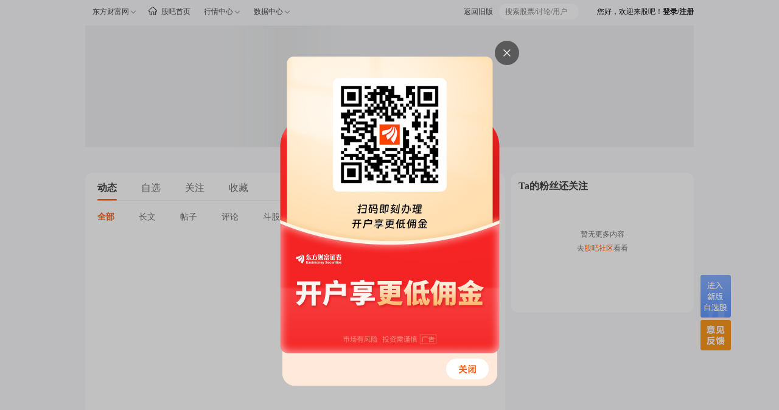

--- FILE ---
content_type: text/html; charset=utf-8
request_url: https://i.eastmoney.com/7022113867874658
body_size: 4587
content:
<!DOCTYPE html><html><head><meta charSet="UTF-8"/><meta http-equiv="X-UA-Compatible" content="IE=edge,chrome=1"/><meta name="viewport" content="width=device-width, initial-scale=1.0"/><meta name="sinfo" data-bz="STime: 2026-01-28 02:37:01 SNum: 113"/><title>个人中心_东方财富网</title><link rel="stylesheet" href="/build/ta2.css"/><link rel="stylesheet" href="https://gbfek.eastmoney.com/deploy/module_guba_rich_editor/work/reply.css"/><link rel="stylesheet" href="https://gbfek.eastmoney.com/deploy/module_guba_rich_editor/work/share.css"/><link rel="stylesheet" href="https://gbfek.eastmoney.com/libs/swiper/swiper-bundle.min.css"/><script type="text/javascript">
          var userId = undefined;    
        </script></head><body><div id="tapage2"><div style="width:1000px;margin:0 auto" class="fake_bg"><div style="width:100%;height:200px;margin:42px auto" class="fake_bg"></div><div style="width:100%;height:1000px"><div style="width:690px;float:left;margin:10px 0 0 0" class="fake_bg"></div><div style="width:300px;float:left;margin:10px 0 0 10px" class="fake_bg"></div></div></div></div><div class="foot"><b>郑重声明：</b>用户在社区发表的所有资料、言论等仅代表个人观点，与本网站立场无关，不对您构成任何投资建议。用户应基于自己的独立判断，自行决定证券投资并承担相应风险。</div><div id="footerHtml"><!-- footer-2016 -->
<style>
    .footer2016 ul {list-style: none;margin: 0;padding: 0;}
    .footer2016 a:hover{color:#ff4901 !important;text-decoration: underline !important;}
    .footer2016 .icon, .footer2016 .navlist li a {display: inline-block;}
    .footer2016 .icon {background-image: url(//g1.dfcfw.com/g4/202005/20200513165332.png);background-repeat: no-repeat;}
    .footer2016 {margin: 0 auto;clear: both;width: 1000px;line-height: 1.1;_line-height: 1.2;font-family: simsun;font-size: 12px;border-top: 2px solid #2F5895;}
    .footer2016 .footertg {background-color: #F3F3F3;float: left;width: 100%;padding: 12px 0 0;height: 140px;}
    .footer2016 .footertg a:link, .footer2016 .footertg a:visited {color: #676767;text-decoration: none;}
    .footer2016 .qr {float: left;width: 80px;height: 140px;line-height: 150%;padding: 0 10px 0 8px;}
    .footer2016 .qr .t {font-weight: 700;font-size: 14px;padding-bottom: 10px;}
    .footer2016 .icon_qrem80, .footer2016 .icon_qrjj80 {background-image: url(//g1.dfcfw.com/g2/201607/20160728133707.png);width: 80px;height: 80px;}
    .footer2016 .icon_qrem80 {background-position: 0 -330px;}
    .footer2016 .icon_emwxqr, .footer2016 .icon_jjwxqr {background-image: url(//g1.dfcfw.com/g2/201607/20160728133707.png);width: 86px;height: 106px;}
    .footer2016 .icon_emwxqr {background-position: -90px 0;}
    .footer2016 .ftglist ul li.qrli {position: relative;}
    .footer2016 .ftglist ul li.qrli:hover .icon_qr, .footer2016 .scl-news .name a {display: block;}
    .footer2016 .icon_emwxqr, .footer2016 .icon_jjwxqr {display: none;position: absolute;left: 0;top: 24px;}
    .footer2016 .ftglist {float: left;height: 140px;padding: 0px 10px;}
    .footer2016 .ftglistt {font-size: 14px;font-weight: 700;line-height: 130%;padding-bottom: 6px;text-align: left;}
    .footer2016 .ftglist ul li {padding: 5px 0;color: #676767;text-align: left;}
    .footer2016 .icon_wb {background-position: -24px 0;width: 14px;height: 12px;}
    .footer2016 .icon_wx {background-position: 0 0;width: 14px;height: 11px;}
    .footer2016 .icon_note {background-position: -47px 0;width: 13px;height: 11px;}
    .footer2016 .ftglist .icon {vertical-align: -1px;margin-right: 2px;}
    .footer2016 .footertg a:link, .footer2016 .footertg a:visited {color: #676767;text-decoration: none;}
    .footer2016 .qrl {border-left: 1px solid #ddd;margin-left: 10px;padding-left: 20px;}
    .footer2016 .icon_qrjj80 {background-position: -90px -330px;}
    .footer2016 .footercr {clear: both;text-align: center;line-height: 26px;font-size: 12px;width:1000px;margin: 0 auto;height:26px;overflow:hidden;}
    .footer2016 .icon_icp {background-position: -24px -21px;width: 15px;height: 17px;}
    .footer2016 .footercr .icon {vertical-align: -3px;margin-right: 2px;}
    .footer2016 .icon_pol {background-position: 0 -22px;width: 18px;height: 20px;}
    .footer2016 .footerlinks {background-color: #2F5895;height: 30px;text-align: center;line-height: 30px;}
    .footer2016 .footerlinks a:link, .footer2016 .footerlinks a:visited, .footer2016 .footerlinks a:hover {color: #fff !important;text-decoration: none;margin: 0 14px;}
    .footer2016 .footerbz {text-align: center;padding: 12px 0;}
    .footer2016 .footerbz a {margin: 0 4px;}
    .footer2016 .footer-police {background-position: 0 -112px;width: 110px;height: 40px;}
    .footer2016 .footer-zx110 {background-position: -120px -113px;width: 110px;height: 40px;}
    .footer2016 .footer-shjubao {background-position: 0 -172px;width: 110px;height: 40px;}
    .footer2016 .footer-cxzx {background-position: -120px -174px;width: 40px;height: 40px;}
    .footer2016 .footer-shgs {background-position: -180px -174px;width: 47px;height: 40px;}
    .footer2016 .footer-12377 {background-position: 0 -54px;width: 186px;height: 40px;}
    .footer2016 .footer-yhjb {background-position: 0 -229px;width: 123px;height: 40px;}
    .footer2016 .footer-qrlast {width: 90px;}
    .footer2016 .footer-icon-qihuoqr { background: url(https://g1.dfcfw.com/g4/202303/20230324150231.png);width: 80px;height: 80px;display: inline-block;background-repeat: no-repeat;vertical-align: -5px;}
</style>

<div class="footer2016">
    <div class="footertg">
        <div class="qr">
            <div class="t"><a href="http://acttg.eastmoney.com/pub/web_dfcfsy_dbtg_wzl_01_01_01_1" style="color:#000" target="_blank">东方财富</a></div>
            <a href="http://acttg.eastmoney.com/pub/web_app_dcsy_2wm_01_01_01_0" target="_blank"><em class="icon icon_qrem80"></em></a><br />扫一扫下载APP
        </div>

        <div class="ftglist">
            <div class="ftglistt">东方财富产品</div>
            <ul>
                <li><a href="https://acttg.eastmoney.com/pub/pctg_hskh_act_dfcfwmfb_01_01_01_0" target="_blank">东方财富免费版</a></li>
                <li><a href="https://acttg.eastmoney.com/pub/pctg_hskh_act_dfcfwl2_01_01_01_0" target="_blank">东方财富Level-2</a></li>
                <li><a href="https://www.dfcfw.com/CLB/" target="_blank">东方财富策略版</a></li>
                <li><a href="https://acttg.eastmoney.com/pub/web_dfcfsy_wzl_bottom_02_02_04_1" target="_blank">妙想投研助理</a></li>
                <li><a href="https://choice.eastmoney.com/terminal?adid=web_choice_dcsy_website_02_01_01_0" target="_blank">Choice金融终端</a></li>
            </ul>
        </div>
        <div class="ftglist">
            <div class="ftglistt">证券交易</div>
            <ul>
                <li><a href="https://acttg.eastmoney.com/pub/web_kh_dcsy_dbtkwzl_01_01_01_0" target="_blank">东方财富证券开户</a></li>
                <li><a href="https://jywg.18.cn/Trade/Buy" target="_blank">东方财富在线交易</a></li>
				<li><a href="https://acttg.eastmoney.com/pub/pctg_hskh_act_dfcfzqjy_01_01_01_0"  target="_blank">东方财富证券交易</a></li>
            </ul>
        </div>
        <div class="ftglist">
            <div class="ftglistt">关注东方财富</div>
            <ul>
                <li><a href="http://weibo.com/dfcfw" target="_blank"><em class="icon icon_wb"></em>东方财富网微博</a></li>
                <li class="qrli"><a href="javascript:;" target="_self"><em class="icon icon_wx"></em>东方财富网微信</a><em class="icon icon_qr icon_emwxqr"></em></li>
                <li><a href="http://corp.eastmoney.com/Lianxi_liuyan.asp" target="_blank"><em class="icon icon_note"></em>意见与建议</a></li>
            </ul>
        </div>
        <div class="qr qrl">
            <div class="t"><a href="http://acttg.eastmoney.com/pub/web_ttjjsy_dbtg_wzl_01_01_01_1" style="color:#000" target="_blank">天天基金</a></div>
            <a href="http://js1.eastmoney.com/tg.aspx?ID=4672" target="_blank"><em class="icon icon_qrjj80"></em></a><br />扫一扫下载APP
        </div>
        <div class="ftglist">
            <div class="ftglistt">基金交易</div>
            <ul>
                <li><a href="https://trade6.1234567.com.cn/reg/step1" target="_blank">基金开户</a></li>
                <li><a href="https://trade.1234567.com.cn/login" target="_blank">基金交易</a></li>
                <li><a href="http://huoqibao.1234567.com.cn/" target="_blank">活期宝</a></li>
                <li><a href="http://fund.eastmoney.com/trade/default.html" target="_blank">基金产品</a></li>
                <li><a href="http://fund.eastmoney.com/gslc/" target="_blank">稳健理财</a></li>
            </ul>
        </div>
        <div class="ftglist">
            <div class="ftglistt">关注天天基金</div>
            <ul>
                <li><a href="http://weibo.com/ttfund" target="_blank"><em class="icon icon_wb"></em>天天基金网微博</a></li>
                <li class="qrli"><a href="javascript:;" target="_self"><em class="icon icon_wx"></em>天天基金网微信<em class="icon icon_qr icon_jjwxqr"></em></a></li>
            </ul>
        </div>
        <div class="qr qrl footer-qrlast">
            <div class="t"><a href="https://qs.dfcfw.com/1605" style="color:#000" target="_blank">东方财富期货</a></div>
            <a href="http://acttg.eastmoney.com/pub/web_kh_dcsy_dibudfcfqh_01_01_01_1" target="_blank"><em class="footer-icon-qihuoqr"></em></a><br>扫一扫下载APP
        </div>
        <div class="ftglist">
            <div class="ftglistt">期货交易</div>
            <ul>
                <li><a href="https://qs.dfcfw.com/1606" target="_blank">期货手机开户</a></li>
                <li><a href="https://qs.dfcfw.com/1607" target="_blank">期货电脑开户</a></li>
                <li><a href="https://qs.dfcfw.com/1608" target="_blank">期货官方网站</a></li>
            </ul>
        </div>
    </div>
        <div class="footercr" style="padding-top:8px;">信息网络传播视听节目许可证：0908328号 经营证券期货业务许可证编号：913101046312860336 违法和不良信息举报:021-61278686 举报邮箱：<a target="_self" href="mailto:jubao@eastmoney.com">jubao@eastmoney.com</a></div>
        <div class="footercr" style="padding-bottom:8px;">
            <em class="icon icon_icp"></em>沪ICP证:沪B2-20070217 <a target="_blank" rel="nofollow" href="https://beian.miit.gov.cn/" style="color: #3F3F3F;text-decoration:none;">网站备案号:沪ICP备05006054号-11 </a> <a target="_blank" rel="nofollow" href="http://www.beian.gov.cn/portal/registerSystemInfo?recordcode=31010402000120" target="_blank" style="color: #3F3F3F;text-decoration:none;"><em class="icon icon_pol"></em>沪公网安备 31010402000120号</a> 版权所有:东方财富网 <span class="yjyfk">意见与建议:4000300059/952500</span>
        </div>
    <div class="footerlinks">
			<a href="http://about.eastmoney.com" target="_blank" rel="nofollow">关于我们</a>
            <a href="https://about.eastmoney.com/about/sdindex" target="_blank" rel="nofollow">可持续发展</a>
			<a href="http://emhd2.eastmoney.com/market" target="_blank" rel="nofollow">广告服务</a>
            <a href="https://srm.eastmoney.com/official-site/" target="_blank" rel="nofollow">供应商平台</a>
			<a href="http://about.eastmoney.com/home/contact" target="_blank" rel="nofollow">联系我们</a>
			<a href="https://zhaopin.eastmoney.com/" target="_blank" rel="nofollow">诚聘英才</a>
			<a href="http://about.eastmoney.com/home/legal" target="_blank" rel="nofollow">法律声明</a>
            <a href="http://about.eastmoney.com/home/conceal" target="_blank" rel="nofollow">隐私保护</a>
			<a href="http://about.eastmoney.com/home/parper" target="_blank" rel="nofollow">征稿启事</a>
			<a href="http://about.eastmoney.com/home/links" target="_blank" rel="nofollow">友情链接</a>
    </div>
    <div class="footerbz">
        <img src="//g1.dfcfw.com/g3/201905/20190531140719.png" title="亲爱的市民朋友，上海警方反诈劝阻电
话“962110”系专门针对避免您财产被
骗受损而设，请您一旦收到来电，立即
接听。" style="vertical-align: bottom;">
        <span class="icon footer-police" title="上海网警网络110" style="position: relative; margin: 0 4px;"></span>
        <span class="icon footer-zx110" title="网络社会征信网" style="position: relative;margin: 0 4px;"></span>
        <a rel="nofollow" href="http://www.shjbzx.cn/" class="icon footer-shjubao" title="上海违法和违规信息举报中心" target="_blank"></a>
        <a rel="nofollow" href="http://www.12377.cn" class="icon footer-12377" title="中国互联网违法和不良信息举报中心" target="_blank"></a>
	</div>
</div>

<script>
    if(document.all && !window.XMLHttpRequest){
        $(".qrli").hover(function(){
            $(".icon_qr",this).show();
        },function(){
            $(".icon_qr",this).hide();
        });
    }
</script></div></body></html><script src="//emres.dfcfw.com/public/js/websitecommand.js" charSet="utf-8"></script><script src="/js/libs/libs.min.js"></script><script src="//emcharts.eastmoney.com/suggest/stocksuggest2017.min.js"></script><script src="//emres.dfcfw.com/common/emshare/js/share.js"></script><script src="//cfgpassport2.eastmoney.com/captcha/scripts/em_capt.js"></script><script src="//gbfek.eastmoney.com/deploy/module_ieastmoney/work/buttons.js"></script><script src="https://gbfek.dfcfw.com/face_bundle/webjson.js"></script><script src="/build/ta2.js"></script><script src="https://gbfek.eastmoney.com/deploy/module_guba_rich_editor/work/reply.js"></script><script src="https://gbfek.eastmoney.com/deploy/module_guba_rich_editor/work/share.js"></script><script src="https://gbfek.eastmoney.com/libs/swiper/swiper-bundle.min.js"></script><script type="text/javascript">
        var emtj_isUpload = 1;
        var emtj_pageId = 1190142402278;
        var emtj_logSet = "1111111111";
        var emtj_sampleRate = 1;      
      </script><script src="//emcharts.eastmoney.com/usercollect/usercollect.min.js"></script><script src="//bdstatics.eastmoney.com/web/prd/jump_tracker.js"></script><script src="//emcharts.dfcfw.com/websitepagefilter/websitepagefilter.js"></script>

--- FILE ---
content_type: application/javascript
request_url: https://gubacdn.dfcfw.com/read/gubacdn/GubaGerenBlackList/yscmgr_getcanceluids.js?_=1769539530259
body_size: -171
content:
var GetCancelUids=[]